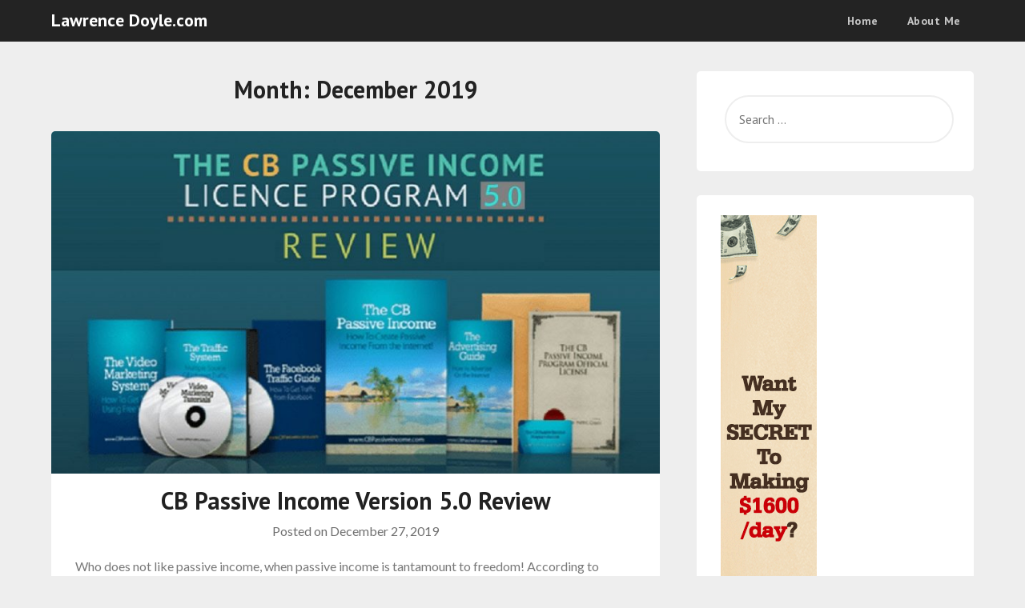

--- FILE ---
content_type: text/html; charset=UTF-8
request_url: https://lawrencedoyle.com/2019/12/
body_size: 67598
content:
<!doctype html>
<html lang="en-US">
<head>
	<meta charset="UTF-8">
	<meta name="viewport" content="width=device-width, initial-scale=1">
	<link rel="profile" href="http://gmpg.org/xfn/11">
	<title>December 2019 &#8211; Lawrence Doyle.com</title>
<meta name='robots' content='max-image-preview:large' />
<link rel='dns-prefetch' href='//fonts.googleapis.com' />
<link rel="alternate" type="application/rss+xml" title="Lawrence Doyle.com &raquo; Feed" href="https://lawrencedoyle.com/feed/" />
<link rel="alternate" type="application/rss+xml" title="Lawrence Doyle.com &raquo; Comments Feed" href="https://lawrencedoyle.com/comments/feed/" />
<style id='superb-addons-variable-fallbacks-inline-css' type='text/css'>
:root{--wp--preset--color--primary:#1f7cec;--wp--preset--color--primary-hover:#3993ff;--wp--preset--color--base:#fff;--wp--preset--color--featured:#0a284b;--wp--preset--color--contrast-light:#fff;--wp--preset--color--contrast-dark:#000;--wp--preset--color--mono-1:#0d3c74;--wp--preset--color--mono-2:#64748b;--wp--preset--color--mono-3:#e2e8f0;--wp--preset--color--mono-4:#f8fafc;--wp--preset--spacing--superbspacing-xxsmall:clamp(5px,1vw,10px);--wp--preset--spacing--superbspacing-xsmall:clamp(10px,2vw,20px);--wp--preset--spacing--superbspacing-small:clamp(20px,4vw,40px);--wp--preset--spacing--superbspacing-medium:clamp(30px,6vw,60px);--wp--preset--spacing--superbspacing-large:clamp(40px,8vw,80px);--wp--preset--spacing--superbspacing-xlarge:clamp(50px,10vw,100px);--wp--preset--spacing--superbspacing-xxlarge:clamp(60px,12vw,120px);--wp--preset--font-size--superbfont-tiny:clamp(10px,0.625rem + ((1vw - 3.2px) * 0.227),12px);--wp--preset--font-size--superbfont-xxsmall:clamp(12px,0.75rem + ((1vw - 3.2px) * 0.227),14px);--wp--preset--font-size--superbfont-xsmall:clamp(16px,1rem + ((1vw - 3.2px) * 1),16px);--wp--preset--font-size--superbfont-small:clamp(16px,1rem + ((1vw - 3.2px) * 0.227),18px);--wp--preset--font-size--superbfont-medium:clamp(18px,1.125rem + ((1vw - 3.2px) * 0.227),20px);--wp--preset--font-size--superbfont-large:clamp(24px,1.5rem + ((1vw - 3.2px) * 0.909),32px);--wp--preset--font-size--superbfont-xlarge:clamp(32px,2rem + ((1vw - 3.2px) * 1.818),48px);--wp--preset--font-size--superbfont-xxlarge:clamp(40px,2.5rem + ((1vw - 3.2px) * 2.727),64px)}.has-primary-color{color:var(--wp--preset--color--primary)!important}.has-primary-hover-color{color:var(--wp--preset--color--primary-hover)!important}.has-base-color{color:var(--wp--preset--color--base)!important}.has-featured-color{color:var(--wp--preset--color--featured)!important}.has-contrast-light-color{color:var(--wp--preset--color--contrast-light)!important}.has-contrast-dark-color{color:var(--wp--preset--color--contrast-dark)!important}.has-mono-1-color{color:var(--wp--preset--color--mono-1)!important}.has-mono-2-color{color:var(--wp--preset--color--mono-2)!important}.has-mono-3-color{color:var(--wp--preset--color--mono-3)!important}.has-mono-4-color{color:var(--wp--preset--color--mono-4)!important}.has-primary-background-color{background-color:var(--wp--preset--color--primary)!important}.has-primary-hover-background-color{background-color:var(--wp--preset--color--primary-hover)!important}.has-base-background-color{background-color:var(--wp--preset--color--base)!important}.has-featured-background-color{background-color:var(--wp--preset--color--featured)!important}.has-contrast-light-background-color{background-color:var(--wp--preset--color--contrast-light)!important}.has-contrast-dark-background-color{background-color:var(--wp--preset--color--contrast-dark)!important}.has-mono-1-background-color{background-color:var(--wp--preset--color--mono-1)!important}.has-mono-2-background-color{background-color:var(--wp--preset--color--mono-2)!important}.has-mono-3-background-color{background-color:var(--wp--preset--color--mono-3)!important}.has-mono-4-background-color{background-color:var(--wp--preset--color--mono-4)!important}.has-superbfont-tiny-font-size{font-size:var(--wp--preset--font-size--superbfont-tiny)!important}.has-superbfont-xxsmall-font-size{font-size:var(--wp--preset--font-size--superbfont-xxsmall)!important}.has-superbfont-xsmall-font-size{font-size:var(--wp--preset--font-size--superbfont-xsmall)!important}.has-superbfont-small-font-size{font-size:var(--wp--preset--font-size--superbfont-small)!important}.has-superbfont-medium-font-size{font-size:var(--wp--preset--font-size--superbfont-medium)!important}.has-superbfont-large-font-size{font-size:var(--wp--preset--font-size--superbfont-large)!important}.has-superbfont-xlarge-font-size{font-size:var(--wp--preset--font-size--superbfont-xlarge)!important}.has-superbfont-xxlarge-font-size{font-size:var(--wp--preset--font-size--superbfont-xxlarge)!important}
/*# sourceURL=superb-addons-variable-fallbacks-inline-css */
</style>
<style id='wp-img-auto-sizes-contain-inline-css' type='text/css'>
img:is([sizes=auto i],[sizes^="auto," i]){contain-intrinsic-size:3000px 1500px}
/*# sourceURL=wp-img-auto-sizes-contain-inline-css */
</style>
<style id='wp-emoji-styles-inline-css' type='text/css'>

	img.wp-smiley, img.emoji {
		display: inline !important;
		border: none !important;
		box-shadow: none !important;
		height: 1em !important;
		width: 1em !important;
		margin: 0 0.07em !important;
		vertical-align: -0.1em !important;
		background: none !important;
		padding: 0 !important;
	}
/*# sourceURL=wp-emoji-styles-inline-css */
</style>
<link rel='stylesheet' id='wp-block-library-css' href='https://lawrencedoyle.com/wp-includes/css/dist/block-library/style.min.css?ver=6073228f77bdd5e0181c2d6dd6f08ea0' type='text/css' media='all' />
<style id='global-styles-inline-css' type='text/css'>
:root{--wp--preset--aspect-ratio--square: 1;--wp--preset--aspect-ratio--4-3: 4/3;--wp--preset--aspect-ratio--3-4: 3/4;--wp--preset--aspect-ratio--3-2: 3/2;--wp--preset--aspect-ratio--2-3: 2/3;--wp--preset--aspect-ratio--16-9: 16/9;--wp--preset--aspect-ratio--9-16: 9/16;--wp--preset--color--black: #000000;--wp--preset--color--cyan-bluish-gray: #abb8c3;--wp--preset--color--white: #ffffff;--wp--preset--color--pale-pink: #f78da7;--wp--preset--color--vivid-red: #cf2e2e;--wp--preset--color--luminous-vivid-orange: #ff6900;--wp--preset--color--luminous-vivid-amber: #fcb900;--wp--preset--color--light-green-cyan: #7bdcb5;--wp--preset--color--vivid-green-cyan: #00d084;--wp--preset--color--pale-cyan-blue: #8ed1fc;--wp--preset--color--vivid-cyan-blue: #0693e3;--wp--preset--color--vivid-purple: #9b51e0;--wp--preset--gradient--vivid-cyan-blue-to-vivid-purple: linear-gradient(135deg,rgb(6,147,227) 0%,rgb(155,81,224) 100%);--wp--preset--gradient--light-green-cyan-to-vivid-green-cyan: linear-gradient(135deg,rgb(122,220,180) 0%,rgb(0,208,130) 100%);--wp--preset--gradient--luminous-vivid-amber-to-luminous-vivid-orange: linear-gradient(135deg,rgb(252,185,0) 0%,rgb(255,105,0) 100%);--wp--preset--gradient--luminous-vivid-orange-to-vivid-red: linear-gradient(135deg,rgb(255,105,0) 0%,rgb(207,46,46) 100%);--wp--preset--gradient--very-light-gray-to-cyan-bluish-gray: linear-gradient(135deg,rgb(238,238,238) 0%,rgb(169,184,195) 100%);--wp--preset--gradient--cool-to-warm-spectrum: linear-gradient(135deg,rgb(74,234,220) 0%,rgb(151,120,209) 20%,rgb(207,42,186) 40%,rgb(238,44,130) 60%,rgb(251,105,98) 80%,rgb(254,248,76) 100%);--wp--preset--gradient--blush-light-purple: linear-gradient(135deg,rgb(255,206,236) 0%,rgb(152,150,240) 100%);--wp--preset--gradient--blush-bordeaux: linear-gradient(135deg,rgb(254,205,165) 0%,rgb(254,45,45) 50%,rgb(107,0,62) 100%);--wp--preset--gradient--luminous-dusk: linear-gradient(135deg,rgb(255,203,112) 0%,rgb(199,81,192) 50%,rgb(65,88,208) 100%);--wp--preset--gradient--pale-ocean: linear-gradient(135deg,rgb(255,245,203) 0%,rgb(182,227,212) 50%,rgb(51,167,181) 100%);--wp--preset--gradient--electric-grass: linear-gradient(135deg,rgb(202,248,128) 0%,rgb(113,206,126) 100%);--wp--preset--gradient--midnight: linear-gradient(135deg,rgb(2,3,129) 0%,rgb(40,116,252) 100%);--wp--preset--font-size--small: 13px;--wp--preset--font-size--medium: 20px;--wp--preset--font-size--large: 36px;--wp--preset--font-size--x-large: 42px;--wp--preset--spacing--20: 0.44rem;--wp--preset--spacing--30: 0.67rem;--wp--preset--spacing--40: 1rem;--wp--preset--spacing--50: 1.5rem;--wp--preset--spacing--60: 2.25rem;--wp--preset--spacing--70: 3.38rem;--wp--preset--spacing--80: 5.06rem;--wp--preset--shadow--natural: 6px 6px 9px rgba(0, 0, 0, 0.2);--wp--preset--shadow--deep: 12px 12px 50px rgba(0, 0, 0, 0.4);--wp--preset--shadow--sharp: 6px 6px 0px rgba(0, 0, 0, 0.2);--wp--preset--shadow--outlined: 6px 6px 0px -3px rgb(255, 255, 255), 6px 6px rgb(0, 0, 0);--wp--preset--shadow--crisp: 6px 6px 0px rgb(0, 0, 0);}:where(.is-layout-flex){gap: 0.5em;}:where(.is-layout-grid){gap: 0.5em;}body .is-layout-flex{display: flex;}.is-layout-flex{flex-wrap: wrap;align-items: center;}.is-layout-flex > :is(*, div){margin: 0;}body .is-layout-grid{display: grid;}.is-layout-grid > :is(*, div){margin: 0;}:where(.wp-block-columns.is-layout-flex){gap: 2em;}:where(.wp-block-columns.is-layout-grid){gap: 2em;}:where(.wp-block-post-template.is-layout-flex){gap: 1.25em;}:where(.wp-block-post-template.is-layout-grid){gap: 1.25em;}.has-black-color{color: var(--wp--preset--color--black) !important;}.has-cyan-bluish-gray-color{color: var(--wp--preset--color--cyan-bluish-gray) !important;}.has-white-color{color: var(--wp--preset--color--white) !important;}.has-pale-pink-color{color: var(--wp--preset--color--pale-pink) !important;}.has-vivid-red-color{color: var(--wp--preset--color--vivid-red) !important;}.has-luminous-vivid-orange-color{color: var(--wp--preset--color--luminous-vivid-orange) !important;}.has-luminous-vivid-amber-color{color: var(--wp--preset--color--luminous-vivid-amber) !important;}.has-light-green-cyan-color{color: var(--wp--preset--color--light-green-cyan) !important;}.has-vivid-green-cyan-color{color: var(--wp--preset--color--vivid-green-cyan) !important;}.has-pale-cyan-blue-color{color: var(--wp--preset--color--pale-cyan-blue) !important;}.has-vivid-cyan-blue-color{color: var(--wp--preset--color--vivid-cyan-blue) !important;}.has-vivid-purple-color{color: var(--wp--preset--color--vivid-purple) !important;}.has-black-background-color{background-color: var(--wp--preset--color--black) !important;}.has-cyan-bluish-gray-background-color{background-color: var(--wp--preset--color--cyan-bluish-gray) !important;}.has-white-background-color{background-color: var(--wp--preset--color--white) !important;}.has-pale-pink-background-color{background-color: var(--wp--preset--color--pale-pink) !important;}.has-vivid-red-background-color{background-color: var(--wp--preset--color--vivid-red) !important;}.has-luminous-vivid-orange-background-color{background-color: var(--wp--preset--color--luminous-vivid-orange) !important;}.has-luminous-vivid-amber-background-color{background-color: var(--wp--preset--color--luminous-vivid-amber) !important;}.has-light-green-cyan-background-color{background-color: var(--wp--preset--color--light-green-cyan) !important;}.has-vivid-green-cyan-background-color{background-color: var(--wp--preset--color--vivid-green-cyan) !important;}.has-pale-cyan-blue-background-color{background-color: var(--wp--preset--color--pale-cyan-blue) !important;}.has-vivid-cyan-blue-background-color{background-color: var(--wp--preset--color--vivid-cyan-blue) !important;}.has-vivid-purple-background-color{background-color: var(--wp--preset--color--vivid-purple) !important;}.has-black-border-color{border-color: var(--wp--preset--color--black) !important;}.has-cyan-bluish-gray-border-color{border-color: var(--wp--preset--color--cyan-bluish-gray) !important;}.has-white-border-color{border-color: var(--wp--preset--color--white) !important;}.has-pale-pink-border-color{border-color: var(--wp--preset--color--pale-pink) !important;}.has-vivid-red-border-color{border-color: var(--wp--preset--color--vivid-red) !important;}.has-luminous-vivid-orange-border-color{border-color: var(--wp--preset--color--luminous-vivid-orange) !important;}.has-luminous-vivid-amber-border-color{border-color: var(--wp--preset--color--luminous-vivid-amber) !important;}.has-light-green-cyan-border-color{border-color: var(--wp--preset--color--light-green-cyan) !important;}.has-vivid-green-cyan-border-color{border-color: var(--wp--preset--color--vivid-green-cyan) !important;}.has-pale-cyan-blue-border-color{border-color: var(--wp--preset--color--pale-cyan-blue) !important;}.has-vivid-cyan-blue-border-color{border-color: var(--wp--preset--color--vivid-cyan-blue) !important;}.has-vivid-purple-border-color{border-color: var(--wp--preset--color--vivid-purple) !important;}.has-vivid-cyan-blue-to-vivid-purple-gradient-background{background: var(--wp--preset--gradient--vivid-cyan-blue-to-vivid-purple) !important;}.has-light-green-cyan-to-vivid-green-cyan-gradient-background{background: var(--wp--preset--gradient--light-green-cyan-to-vivid-green-cyan) !important;}.has-luminous-vivid-amber-to-luminous-vivid-orange-gradient-background{background: var(--wp--preset--gradient--luminous-vivid-amber-to-luminous-vivid-orange) !important;}.has-luminous-vivid-orange-to-vivid-red-gradient-background{background: var(--wp--preset--gradient--luminous-vivid-orange-to-vivid-red) !important;}.has-very-light-gray-to-cyan-bluish-gray-gradient-background{background: var(--wp--preset--gradient--very-light-gray-to-cyan-bluish-gray) !important;}.has-cool-to-warm-spectrum-gradient-background{background: var(--wp--preset--gradient--cool-to-warm-spectrum) !important;}.has-blush-light-purple-gradient-background{background: var(--wp--preset--gradient--blush-light-purple) !important;}.has-blush-bordeaux-gradient-background{background: var(--wp--preset--gradient--blush-bordeaux) !important;}.has-luminous-dusk-gradient-background{background: var(--wp--preset--gradient--luminous-dusk) !important;}.has-pale-ocean-gradient-background{background: var(--wp--preset--gradient--pale-ocean) !important;}.has-electric-grass-gradient-background{background: var(--wp--preset--gradient--electric-grass) !important;}.has-midnight-gradient-background{background: var(--wp--preset--gradient--midnight) !important;}.has-small-font-size{font-size: var(--wp--preset--font-size--small) !important;}.has-medium-font-size{font-size: var(--wp--preset--font-size--medium) !important;}.has-large-font-size{font-size: var(--wp--preset--font-size--large) !important;}.has-x-large-font-size{font-size: var(--wp--preset--font-size--x-large) !important;}
/*# sourceURL=global-styles-inline-css */
</style>

<style id='classic-theme-styles-inline-css' type='text/css'>
/*! This file is auto-generated */
.wp-block-button__link{color:#fff;background-color:#32373c;border-radius:9999px;box-shadow:none;text-decoration:none;padding:calc(.667em + 2px) calc(1.333em + 2px);font-size:1.125em}.wp-block-file__button{background:#32373c;color:#fff;text-decoration:none}
/*# sourceURL=/wp-includes/css/classic-themes.min.css */
</style>
<link rel='stylesheet' id='spbcta-stylesheet-front-css' href='https://lawrencedoyle.com/wp-content/plugins/coupon-reveal-button/css/spbcta-stylesheet-front.css?ver=1.3.0' type='text/css' media='all' />
<link rel='stylesheet' id='superb-addons-patterns-css' href='https://lawrencedoyle.com/wp-content/plugins/superb-blocks/assets/css/patterns.min.css?ver=3.7.0' type='text/css' media='all' />
<link rel='stylesheet' id='superb-addons-enhancements-css' href='https://lawrencedoyle.com/wp-content/plugins/superb-blocks/assets/css/enhancements.min.css?ver=3.7.0' type='text/css' media='all' />
<link rel='stylesheet' id='spbsm-stylesheet-css' href='https://lawrencedoyle.com/wp-content/plugins/superb-social-share-and-follow-buttons//assets/css/frontend.css?ver=1.2.5' type='text/css' media='all' />
<link rel='stylesheet' id='spbsm-lato-font-css' href='https://lawrencedoyle.com/wp-content/plugins/superb-social-share-and-follow-buttons//assets/lato/styles.css?ver=1.2.5' type='text/css' media='all' />
<link rel='stylesheet' id='spbtbl-stylesheet-css' href='https://lawrencedoyle.com/wp-content/plugins/superb-tables/css/data-table.css?ver=1.2.0' type='text/css' media='all' />
<link rel='stylesheet' id='parent-style-css' href='https://lawrencedoyle.com/wp-content/themes/marketingly/style.css?ver=6073228f77bdd5e0181c2d6dd6f08ea0' type='text/css' media='all' />
<link rel='stylesheet' id='affiliate-marketingly-google-fonts-css' href='//fonts.googleapis.com/css?family=PT+Sans%3A400%2C700&#038;display=swap&#038;ver=6073228f77bdd5e0181c2d6dd6f08ea0' type='text/css' media='all' />
<link rel='stylesheet' id='font-awesome-css' href='https://lawrencedoyle.com/wp-content/themes/marketingly/css/font-awesome.min.css?ver=6073228f77bdd5e0181c2d6dd6f08ea0' type='text/css' media='all' />
<link rel='stylesheet' id='marketingly-style-css' href='https://lawrencedoyle.com/wp-content/themes/affiliate-marketingly/style.css?ver=6073228f77bdd5e0181c2d6dd6f08ea0' type='text/css' media='all' />
<link rel='stylesheet' id='marketingly-google-fonts-css' href='//fonts.googleapis.com/css?family=Lato%3A300%2C400%2C700&#038;ver=6073228f77bdd5e0181c2d6dd6f08ea0' type='text/css' media='all' />
<script type="text/javascript" src="https://lawrencedoyle.com/wp-includes/js/jquery/jquery.min.js?ver=3.7.1" id="jquery-core-js"></script>
<script type="text/javascript" src="https://lawrencedoyle.com/wp-includes/js/jquery/jquery-migrate.min.js?ver=3.4.1" id="jquery-migrate-js"></script>
<link rel="https://api.w.org/" href="https://lawrencedoyle.com/wp-json/" /><link rel="EditURI" type="application/rsd+xml" title="RSD" href="https://lawrencedoyle.com/xmlrpc.php?rsd" />

		<style type="text/css">
			body, .site, .swidgets-wrap h3, .post-data-text { background: ; }
			.site-title a, .site-description { color: ; }
			.sheader { background-color:  !important; }
			.main-navigation ul li a, .main-navigation ul li .sub-arrow, .super-menu .toggle-mobile-menu,.toggle-mobile-menu:before, .mobile-menu-active .smenu-hide { color: ; }
			#smobile-menu.show .main-navigation ul ul.children.active, #smobile-menu.show .main-navigation ul ul.sub-menu.active, #smobile-menu.show .main-navigation ul li, .smenu-hide.toggle-mobile-menu.menu-toggle, #smobile-menu.show .main-navigation ul li, .primary-menu ul li ul.children li, .primary-menu ul li ul.sub-menu li, .primary-menu .pmenu, .super-menu { border-color: ; border-bottom-color: ; }
			#secondary .widget h3, #secondary .widget h3 a, #secondary .widget h4, #secondary .widget h1, #secondary .widget h2, #secondary .widget h5, #secondary .widget h6, #secondary .widget h4 a { color: ; }
			#secondary .widget a, #secondary a, #secondary .widget li a , #secondary span.sub-arrow{ color: ; }
			#secondary, #secondary .widget, #secondary .widget p, #secondary .widget li, .widget time.rpwe-time.published { color: ; }
			#secondary .swidgets-wrap, #secondary .widget ul li, .featured-sidebar .search-field, #secondary .sidebar-headline-wrapper { border-color: ; }
			.site-info, .footer-column-three input.search-submit, .footer-column-three p, .footer-column-three li, .footer-column-three td, .footer-column-three th, .footer-column-three caption { color: ; }
			.footer-column-three h3, .footer-column-three h4, .footer-column-three h5, .footer-column-three h6, .footer-column-three h1, .footer-column-three h2, .footer-column-three h4, .footer-column-three h3 a { color: ; }
			.footer-column-three a, .footer-column-three li a, .footer-column-three .widget a, .footer-column-three .sub-arrow { color: ; }
			.footer-column-three h3:after { background: ; }
			.site-info, .widget ul li, .footer-column-three input.search-field, .footer-column-three input.search-submit { border-color: ; }
			.site-footer { background-color: ; }
			.content-wrapper h2.entry-title a, .content-wrapper h2.entry-title a:hover, .content-wrapper h2.entry-title a:active, .content-wrapper h2.entry-title a:focus, .archive .page-header h1, .blogposts-list h2 a, .blogposts-list h2 a:hover, .blogposts-list h2 a:active, .search-results h1.page-title { color: ; }
			.blogposts-list .post-data-text, .blogposts-list .post-data-text a, .blogposts-list .content-wrapper .post-data-text *{ color: ; }
			.blogposts-list p { color: ; }
			.page-numbers li a, .blogposts-list .blogpost-button, a.continuereading, .page-numbers.current, span.page-numbers.dots { background: ; }
			.page-numbers li a, .blogposts-list .blogpost-button, span.page-numbers.dots, .page-numbers.current, .page-numbers li a:hover, a.continuereading { color: ; }
			.archive .page-header h1, .search-results h1.page-title, .blogposts-list.fbox, span.page-numbers.dots, .page-numbers li a, .page-numbers.current { border-color: ; }
			.blogposts-list .post-data-divider { background: ; }
			.page .comments-area .comment-author, .page .comments-area .comment-author a, .page .comments-area .comments-title, .page .content-area h1, .page .content-area h2, .page .content-area h3, .page .content-area h4, .page .content-area h5, .page .content-area h6, .page .content-area th, .single  .comments-area .comment-author, .single .comments-area .comment-author a, .single .comments-area .comments-title, .single .content-area h1, .single .content-area h2, .single .content-area h3, .single .content-area h4, .single .content-area h5, .single .content-area h6, .single .content-area th, .search-no-results h1, .error404 h1 { color: ; }
			.single .post-data-text, .page .post-data-text, .page .post-data-text a, .single .post-data-text a, .comments-area .comment-meta .comment-metadata a, .single .post-data-text * { color: ; }
			.page .content-area p, .page article, .page .content-area table, .page .content-area dd, .page .content-area dt, .page .content-area address, .page .content-area .entry-content, .page .content-area li, .page .content-area ol, .single .content-area p, .single article, .single .content-area table, .single .content-area dd, .single .content-area dt, .single .content-area address, .single .entry-content, .single .content-area li, .single .content-area ol, .search-no-results .page-content p { color: ; }
			.single .entry-content a, .page .entry-content a, .comment-content a, .comments-area .reply a, .logged-in-as a, .comments-area .comment-respond a { color: ; }
			.comments-area p.form-submit input { background: ; }
			.error404 .page-content p, .error404 input.search-submit, .search-no-results input.search-submit { color: ; }
			.page .comments-area, .page article.fbox, .page article tr, .page .comments-area ol.comment-list ol.children li, .page .comments-area ol.comment-list .comment, .single .comments-area, .single article.fbox, .single article tr, .comments-area ol.comment-list ol.children li, .comments-area ol.comment-list .comment, .error404 main#main, .error404 .search-form label, .search-no-results .search-form label, .error404 input.search-submit, .search-no-results input.search-submit, .error404 main#main, .search-no-results section.fbox.no-results.not-found{ border-color: ; }
			.single .post-data-divider, .page .post-data-divider { background: ; }
			.single .comments-area p.form-submit input, .page .comments-area p.form-submit input { color: ; }
			.bottom-header-wrapper { padding-top: px; }
			.bottom-header-wrapper { padding-bottom: px; }
			.bottom-header-wrapper { background: ; }
			.bottom-header-wrapper *{ color: ; }
			.header-widget a, .header-widget li a, .header-widget i.fa { color: ; }
			.header-widget, .header-widget p, .header-widget li, .header-widget .textwidget { color: ; }
			.header-widget .widget-title, .header-widget h1, .header-widget h3, .header-widget h2, .header-widget h4, .header-widget h5, .header-widget h6{ color: ; }
			.header-widget.swidgets-wrap, .header-widget ul li, .header-widget .search-field { border-color: ; }
			.bottom-header-title, .bottom-header-paragraph{ color: ; }
			#secondary .widget-title-lines:after, #secondary .widget-title-lines:before { background: ; }
			.header-widgets-wrapper{ background: ; }
			.top-nav-wrapper, .primary-menu .pmenu, .super-menu, #smobile-menu, .primary-menu ul li ul.children, .primary-menu ul li ul.sub-menu { background-color: ; }
			#secondary .swidgets-wrap{ background: ; }
			#secondary .swidget { border-color: ; }
			.archive article.fbox, .search-results article.fbox, .blog article.fbox { background: ; }
			.comments-area, .single article.fbox, .page article.fbox { background: ; }

			
		</style>
	
		<style type="text/css">
			body, .site, .swidgets-wrap h3, .post-data-text { background: ; }
			.site-title a, .site-description { color: ; }
			.sheader { background-color:  !important; }
			.main-navigation ul li a, .main-navigation ul li .sub-arrow, .super-menu .toggle-mobile-menu,.toggle-mobile-menu:before, .mobile-menu-active .smenu-hide { color: ; }
			#smobile-menu.show .main-navigation ul ul.children.active, #smobile-menu.show .main-navigation ul ul.sub-menu.active, #smobile-menu.show .main-navigation ul li, .smenu-hide.toggle-mobile-menu.menu-toggle, #smobile-menu.show .main-navigation ul li, .primary-menu ul li ul.children li, .primary-menu ul li ul.sub-menu li, .primary-menu .pmenu, .super-menu { border-color: ; border-bottom-color: ; }
			#secondary .widget h3, #secondary .widget h3 a, #secondary .widget h4, #secondary .widget h1, #secondary .widget h2, #secondary .widget h5, #secondary .widget h6, #secondary .widget h4 a { color: ; }
			#secondary .widget a, #secondary a, #secondary .widget li a , #secondary span.sub-arrow{ color: ; }
			#secondary, #secondary .widget, #secondary .widget p, #secondary .widget li, .widget time.rpwe-time.published { color: ; }
			#secondary .swidgets-wrap, #secondary .widget ul li, .featured-sidebar .search-field, #secondary .sidebar-headline-wrapper { border-color: ; }
			.site-info, .footer-column-three input.search-submit, .footer-column-three p, .footer-column-three li, .footer-column-three td, .footer-column-three th, .footer-column-three caption { color: ; }
			.footer-column-three h3, .footer-column-three h4, .footer-column-three h5, .footer-column-three h6, .footer-column-three h1, .footer-column-three h2, .footer-column-three h4, .footer-column-three h3 a { color: ; }
			.footer-column-three a, .footer-column-three li a, .footer-column-three .widget a, .footer-column-three .sub-arrow { color: ; }
			.footer-column-three h3:after { background: ; }
			.site-info, .widget ul li, .footer-column-three input.search-field, .footer-column-three input.search-submit { border-color: ; }
			.site-footer { background-color: ; }
			.content-wrapper h2.entry-title a, .content-wrapper h2.entry-title a:hover, .content-wrapper h2.entry-title a:active, .content-wrapper h2.entry-title a:focus, .archive .page-header h1, .blogposts-list h2 a, .blogposts-list h2 a:hover, .blogposts-list h2 a:active, .search-results h1.page-title { color: ; }
			.blogposts-list .post-data-text, .blogposts-list .post-data-text a, .blogposts-list .content-wrapper .post-data-text *{ color: ; }
			.blogposts-list p { color: ; }
			.page-numbers li a, .blogposts-list .blogpost-button, a.continuereading, .page-numbers.current, span.page-numbers.dots { background: ; }
			.page-numbers li a, .blogposts-list .blogpost-button, span.page-numbers.dots, .page-numbers.current, .page-numbers li a:hover, a.continuereading { color: ; }
			.archive .page-header h1, .search-results h1.page-title, .blogposts-list.fbox, span.page-numbers.dots, .page-numbers li a, .page-numbers.current { border-color: ; }
			.blogposts-list .post-data-divider { background: ; }
			.page .comments-area .comment-author, .page .comments-area .comment-author a, .page .comments-area .comments-title, .page .content-area h1, .page .content-area h2, .page .content-area h3, .page .content-area h4, .page .content-area h5, .page .content-area h6, .page .content-area th, .single  .comments-area .comment-author, .single .comments-area .comment-author a, .single .comments-area .comments-title, .single .content-area h1, .single .content-area h2, .single .content-area h3, .single .content-area h4, .single .content-area h5, .single .content-area h6, .single .content-area th, .search-no-results h1, .error404 h1 { color: ; }
			.single .post-data-text, .page .post-data-text, .page .post-data-text a, .single .post-data-text a, .comments-area .comment-meta .comment-metadata a, .single .post-data-text * { color: ; }
			.page .content-area p, .page article, .page .content-area table, .page .content-area dd, .page .content-area dt, .page .content-area address, .page .content-area .entry-content, .page .content-area li, .page .content-area ol, .single .content-area p, .single article, .single .content-area table, .single .content-area dd, .single .content-area dt, .single .content-area address, .single .entry-content, .single .content-area li, .single .content-area ol, .search-no-results .page-content p { color: ; }
			.single .entry-content a, .page .entry-content a, .comment-content a, .comments-area .reply a, .logged-in-as a, .comments-area .comment-respond a { color: ; }
			.comments-area p.form-submit input { background: ; }
			.error404 .page-content p, .error404 input.search-submit, .search-no-results input.search-submit { color: ; }
			.page .comments-area, .page article.fbox, .page article tr, .page .comments-area ol.comment-list ol.children li, .page .comments-area ol.comment-list .comment, .single .comments-area, .single article.fbox, .single article tr, .comments-area ol.comment-list ol.children li, .comments-area ol.comment-list .comment, .error404 main#main, .error404 .search-form label, .search-no-results .search-form label, .error404 input.search-submit, .search-no-results input.search-submit, .error404 main#main, .search-no-results section.fbox.no-results.not-found{ border-color: ; }
			.single .post-data-divider, .page .post-data-divider { background: ; }
			.single .comments-area p.form-submit input, .page .comments-area p.form-submit input { color: ; }
			.bottom-header-wrapper { padding-top: px; }
			.bottom-header-wrapper { padding-bottom: px; }
			.bottom-header-wrapper { background: ; }
			.bottom-header-wrapper *{ color: ; }
			.header-widget a, .header-widget li a, .header-widget i.fa { color: ; }
			.header-widget, .header-widget p, .header-widget li, .header-widget .textwidget { color: ; }
			.header-widget .widget-title, .header-widget h1, .header-widget h3, .header-widget h2, .header-widget h4, .header-widget h5, .header-widget h6{ color: ; }
			.header-widget.swidgets-wrap, .header-widget ul li, .header-widget .search-field { border-color: ; }
			.bottom-header-title, .bottom-header-paragraph{ color: ; }
			#secondary .widget-title-lines:after, #secondary .widget-title-lines:before { background: ; }
			.header-widgets-wrapper{ background: ; }
			.top-nav-wrapper, .primary-menu .pmenu, .super-menu, #smobile-menu, .primary-menu ul li ul.children, .primary-menu ul li ul.sub-menu { background-color: ; }
			#secondary .swidgets-wrap{ background: ; }
			#secondary .swidget { border-color: ; }
			.archive article.fbox, .search-results article.fbox, .blog article.fbox { background: ; }
			.comments-area, .single article.fbox, .page article.fbox { background: ; }

			
	</style>
	<style type="text/css">.recentcomments a{display:inline !important;padding:0 !important;margin:0 !important;}</style>		<style type="text/css">


	.site-title a,
		.site-description,
		.logofont {
			color: #ffffff;
		}

	
		https://lawrencedoyle.com/wp-content/themes/affiliate-marketingly/img/bg-img.jpg"
				.site-title a,
		.site-description {
			color: #ffffff;
		}
				</style>
		<link rel='stylesheet' id='aal_style-css' href='https://lawrencedoyle.com/wp-content/plugins/wp-auto-affiliate-links/css/style.css?ver=6073228f77bdd5e0181c2d6dd6f08ea0' type='text/css' media='all' />
</head>

<body class="archive date wp-theme-marketingly wp-child-theme-affiliate-marketingly hfeed header-image">
		<div id="page" class="site"> 

	<a class="skip-link screen-reader-text" href="#content">Skip to content</a>

			<!--Nav start-->
			<header id="masthead" class="sheader site-header clearfix">
				<nav id="primary-site-navigation" class="primary-menu main-navigation clearfix">

					<a href="#" id="pull" class="smenu-hide toggle-mobile-menu menu-toggle" aria-controls="secondary-menu" aria-expanded="false">Menu</a>
					<div class="top-nav-wrapper">
						<div class="content-wrap">
							<div class="logo-container"> 
															<a class="logofont" href="https://lawrencedoyle.com/" rel="home">Lawrence Doyle.com</a>
											</div>
					<div class="center-main-menu">
						<div class="menu-wplook-main-menu-container"><ul id="primary-menu" class="pmenu"><li id="menu-item-7" class="menu-item menu-item-type-custom menu-item-object-custom menu-item-home menu-item-7"><a href="http://lawrencedoyle.com/">Home</a></li>
<li id="menu-item-8" class="menu-item menu-item-type-post_type menu-item-object-page menu-item-8"><a href="https://lawrencedoyle.com/sample-page/">About Me</a></li>
</ul></div>						</div>
					</div>
				</div>
			</nav>
			<div class="super-menu clearfix">
				<div class="super-menu-inner">
					

											<a class="logofont" href="https://lawrencedoyle.com/" rel="home">Lawrence Doyle.com</a>
				
				<a href="#" id="pull" class="toggle-mobile-menu menu-toggle" aria-controls="secondary-menu" aria-expanded="false"></a>
		</div>
	</div>
	<div id="mobile-menu-overlay"></div>
</header>
<!--Nav end-->


<div class="content-wrap">
	
</div>


<div id="content" class="site-content clearfix">
	<div class="content-wrap">

	<div id="primary" class="featured-content content-area">
		<main id="main" class="site-main all-blog-articles">

		
			<header class="fbox page-header">
				<h1 class="page-title">Month: <span>December 2019</span></h1>			</header><!-- .page-header -->

			
<article id="post-210" class="posts-entry fbox blogposts-list post-210 post type-post status-publish format-standard has-post-thumbnail hentry category-uncategorized tag-clickbank tag-online-commissions tag-passive-income tag-training">
			<div class="featured-img-box">
			<a href="https://lawrencedoyle.com/cb-passive-income-version-5-0-review/" class="featured-thumbnail" rel="bookmark">
				<img width="850" height="478" src="https://lawrencedoyle.com/wp-content/uploads/2019/12/1-4-850x478.jpg" class="attachment-marketingly-slider size-marketingly-slider wp-post-image" alt="" decoding="async" fetchpriority="high" srcset="https://lawrencedoyle.com/wp-content/uploads/2019/12/1-4-850x478.jpg 850w, https://lawrencedoyle.com/wp-content/uploads/2019/12/1-4-1200x675.jpg 1200w, https://lawrencedoyle.com/wp-content/uploads/2019/12/1-4-250x141.jpg 250w, https://lawrencedoyle.com/wp-content/uploads/2019/12/1-4-768x432.jpg 768w, https://lawrencedoyle.com/wp-content/uploads/2019/12/1-4-300x169.jpg 300w, https://lawrencedoyle.com/wp-content/uploads/2019/12/1-4.jpg 1280w" sizes="(max-width: 850px) 100vw, 850px" />			</a>
					<div class="content-wrapper">
				<header class="entry-header">
					<h2 class="entry-title"><a href="https://lawrencedoyle.com/cb-passive-income-version-5-0-review/" rel="bookmark">CB Passive Income Version 5.0 Review</a></h2>					<div class="entry-meta">
						<div class="post-data-text">
							<span class="posted-on">Posted on <a href="https://lawrencedoyle.com/cb-passive-income-version-5-0-review/" rel="bookmark"><time class="entry-date published updated" datetime="2019-12-27T06:41:06+00:00">December 27, 2019</time></a></span><span class="byline"> </span>						</div>
					</div><!-- .entry-meta -->
									</header><!-- .entry-header -->

				<div class="entry-content">
					<p>Who does not like passive income, when passive income is tantamount to freedom! According to BusinessDictionary, Passive Income means the earnings from rent, limited partnership, or other sources of income in which the earner does not take an active part. That’s what greatly differentiates passive income from active income because the latter requires the constant&#8230;</p>
<div class="text-center continuereading-wrap">
						<a href="https://lawrencedoyle.com/cb-passive-income-version-5-0-review/" class="continuereading" rel="bookmark">
							Read More						</a>
						</div>
					</div><!-- .entry-content -->

				</div>
			</div>
		</article><!-- #post-210 -->

<article id="post-208" class="posts-entry fbox blogposts-list post-208 post type-post status-publish format-standard has-post-thumbnail hentry category-uncategorized tag-software tag-wordpress tag-wordpress-theme tag-wp-theme">
			<div class="featured-img-box">
			<a href="https://lawrencedoyle.com/socrates-5-review/" class="featured-thumbnail" rel="bookmark">
				<img width="850" height="446" src="https://lawrencedoyle.com/wp-content/uploads/2019/12/1-8-850x446.png" class="attachment-marketingly-slider size-marketingly-slider wp-post-image" alt="" decoding="async" srcset="https://lawrencedoyle.com/wp-content/uploads/2019/12/1-8-850x446.png 850w, https://lawrencedoyle.com/wp-content/uploads/2019/12/1-8-768x403.png 768w, https://lawrencedoyle.com/wp-content/uploads/2019/12/1-8-300x158.png 300w, https://lawrencedoyle.com/wp-content/uploads/2019/12/1-8.png 1200w" sizes="(max-width: 850px) 100vw, 850px" />			</a>
					<div class="content-wrapper">
				<header class="entry-header">
					<h2 class="entry-title"><a href="https://lawrencedoyle.com/socrates-5-review/" rel="bookmark">Socrates 5 Review</a></h2>					<div class="entry-meta">
						<div class="post-data-text">
							<span class="posted-on">Posted on <a href="https://lawrencedoyle.com/socrates-5-review/" rel="bookmark"><time class="entry-date published updated" datetime="2019-12-27T05:33:40+00:00">December 27, 2019</time></a></span><span class="byline"> </span>						</div>
					</div><!-- .entry-meta -->
									</header><!-- .entry-header -->

				<div class="entry-content">
					<p>Most of the popular themes today are complicated and hard to set up for beginners or even average users. When majority just wants to get a simple, good looking website up fast. If you are struggling to build your first website, take a look at the “Logical Theme” that is Socrates 5 which is a&#8230;</p>
<div class="text-center continuereading-wrap">
						<a href="https://lawrencedoyle.com/socrates-5-review/" class="continuereading" rel="bookmark">
							Read More						</a>
						</div>
					</div><!-- .entry-content -->

				</div>
			</div>
		</article><!-- #post-208 -->

<article id="post-206" class="posts-entry fbox blogposts-list post-206 post type-post status-publish format-standard has-post-thumbnail hentry category-uncategorized tag-100-to-200-leads-a-day tag-leads tag-traffic">
			<div class="featured-img-box">
			<a href="https://lawrencedoyle.com/my-lead-gen-secret/" class="featured-thumbnail" rel="bookmark">
				<img width="434" height="116" src="https://lawrencedoyle.com/wp-content/uploads/2019/12/mlgs-image-1.jpg" class="attachment-marketingly-slider size-marketingly-slider wp-post-image" alt="" decoding="async" srcset="https://lawrencedoyle.com/wp-content/uploads/2019/12/mlgs-image-1.jpg 434w, https://lawrencedoyle.com/wp-content/uploads/2019/12/mlgs-image-1-300x80.jpg 300w" sizes="(max-width: 434px) 100vw, 434px" />			</a>
					<div class="content-wrapper">
				<header class="entry-header">
					<h2 class="entry-title"><a href="https://lawrencedoyle.com/my-lead-gen-secret/" rel="bookmark">My Lead Gen Secret</a></h2>					<div class="entry-meta">
						<div class="post-data-text">
							<span class="posted-on">Posted on <a href="https://lawrencedoyle.com/my-lead-gen-secret/" rel="bookmark"><time class="entry-date published updated" datetime="2019-12-23T06:54:13+00:00">December 23, 2019</time></a></span><span class="byline"> </span>						</div>
					</div><!-- .entry-meta -->
									</header><!-- .entry-header -->

				<div class="entry-content">
					<p>You won&#8217;t believe it unless I show you. It gets you leads, as many as you want&#8230; And they buy too! CLICK HERE TO SEE Did you click the link above? Insane right? It&#8217;s not every day you see a traffic method like this! I&#8217;ve been getting way better results with it&#8230; If you haven&#8217;t&#8230;</p>
<div class="text-center continuereading-wrap">
						<a href="https://lawrencedoyle.com/my-lead-gen-secret/" class="continuereading" rel="bookmark">
							Read More						</a>
						</div>
					</div><!-- .entry-content -->

				</div>
			</div>
		</article><!-- #post-206 -->

<article id="post-203" class="posts-entry fbox blogposts-list post-203 post type-post status-publish format-standard has-post-thumbnail hentry category-uncategorized tag-affiliate-marketing tag-affiliate-marketing-for-beginners tag-make-money-online">
			<div class="featured-img-box">
			<a href="https://lawrencedoyle.com/how-to-make-money-without-your-own-product/" class="featured-thumbnail" rel="bookmark">
				<img width="502" height="819" src="https://lawrencedoyle.com/wp-content/uploads/2019/12/covertcommissions.png" class="attachment-marketingly-slider size-marketingly-slider wp-post-image" alt="" decoding="async" loading="lazy" srcset="https://lawrencedoyle.com/wp-content/uploads/2019/12/covertcommissions.png 502w, https://lawrencedoyle.com/wp-content/uploads/2019/12/covertcommissions-300x489.png 300w" sizes="auto, (max-width: 502px) 100vw, 502px" />			</a>
					<div class="content-wrapper">
				<header class="entry-header">
					<h2 class="entry-title"><a href="https://lawrencedoyle.com/how-to-make-money-without-your-own-product/" rel="bookmark">How to Make Money Without Your Own Product</a></h2>					<div class="entry-meta">
						<div class="post-data-text">
							<span class="posted-on">Posted on <a href="https://lawrencedoyle.com/how-to-make-money-without-your-own-product/" rel="bookmark"><time class="entry-date published updated" datetime="2019-12-21T06:18:27+00:00">December 21, 2019</time></a></span><span class="byline"> </span>						</div>
					</div><!-- .entry-meta -->
									</header><!-- .entry-header -->

				<div class="entry-content">
					<p>Everyone wants to make money online. There are actually a lot of ways to earn from home but it can get a bit confusing. It seems like everyone is trying to tell you that there way is best. I have personally made money using very different methods online. The easiest way that I have found&#8230;</p>
<div class="text-center continuereading-wrap">
						<a href="https://lawrencedoyle.com/how-to-make-money-without-your-own-product/" class="continuereading" rel="bookmark">
							Read More						</a>
						</div>
					</div><!-- .entry-content -->

				</div>
			</div>
		</article><!-- #post-203 -->

<article id="post-197" class="posts-entry fbox blogposts-list post-197 post type-post status-publish format-standard has-post-thumbnail hentry category-uncategorized">
			<div class="featured-img-box">
			<a href="https://lawrencedoyle.com/at-first-i-couldnt-tell-if-she-was-serious-or-not-turns-out-she-is/" class="featured-thumbnail" rel="bookmark">
				<img width="850" height="478" src="https://lawrencedoyle.com/wp-content/uploads/2019/12/Youtube-Promo-Ad-3-850x478.png" class="attachment-marketingly-slider size-marketingly-slider wp-post-image" alt="" decoding="async" loading="lazy" srcset="https://lawrencedoyle.com/wp-content/uploads/2019/12/Youtube-Promo-Ad-3-850x478.png 850w, https://lawrencedoyle.com/wp-content/uploads/2019/12/Youtube-Promo-Ad-3-1200x675.png 1200w, https://lawrencedoyle.com/wp-content/uploads/2019/12/Youtube-Promo-Ad-3-250x141.png 250w, https://lawrencedoyle.com/wp-content/uploads/2019/12/Youtube-Promo-Ad-3-768x432.png 768w, https://lawrencedoyle.com/wp-content/uploads/2019/12/Youtube-Promo-Ad-3-300x169.png 300w, https://lawrencedoyle.com/wp-content/uploads/2019/12/Youtube-Promo-Ad-3.png 1280w" sizes="auto, (max-width: 850px) 100vw, 850px" />			</a>
					<div class="content-wrapper">
				<header class="entry-header">
					<h2 class="entry-title"><a href="https://lawrencedoyle.com/at-first-i-couldnt-tell-if-she-was-serious-or-not-turns-out-she-is/" rel="bookmark">At first, I couldn’t tell if she was serious or not&#8230;turns out, SHE IS!</a></h2>					<div class="entry-meta">
						<div class="post-data-text">
							<span class="posted-on">Posted on <a href="https://lawrencedoyle.com/at-first-i-couldnt-tell-if-she-was-serious-or-not-turns-out-she-is/" rel="bookmark"><time class="entry-date published updated" datetime="2019-12-19T19:56:39+00:00">December 19, 2019</time></a></span><span class="byline"> </span>						</div>
					</div><!-- .entry-meta -->
									</header><!-- .entry-header -->

				<div class="entry-content">
					<p>If you think Success = Work … and Work = Hard, Difficult, Stressful etc … Then it’s no wonder your online business is either struggling or you never bothered to even try building one, as you figured it was just too much work and too complicated. It’s how we’ve all been raised, no pain no&#8230;</p>
<div class="text-center continuereading-wrap">
						<a href="https://lawrencedoyle.com/at-first-i-couldnt-tell-if-she-was-serious-or-not-turns-out-she-is/" class="continuereading" rel="bookmark">
							Read More						</a>
						</div>
					</div><!-- .entry-content -->

				</div>
			</div>
		</article><!-- #post-197 -->

<article id="post-195" class="posts-entry fbox blogposts-list post-195 post type-post status-publish format-standard has-post-thumbnail hentry category-uncategorized tag-buy-and-sell-domains tag-domain-flipping tag-earn-money-flipping-domains tag-make-money-flipping-domain-names">
			<div class="featured-img-box">
			<a href="https://lawrencedoyle.com/make-money-flipping-domain-names/" class="featured-thumbnail" rel="bookmark">
				<img width="800" height="600" src="https://lawrencedoyle.com/wp-content/uploads/2019/12/domainerproelite800x600.jpg" class="attachment-marketingly-slider size-marketingly-slider wp-post-image" alt="" decoding="async" loading="lazy" srcset="https://lawrencedoyle.com/wp-content/uploads/2019/12/domainerproelite800x600.jpg 800w, https://lawrencedoyle.com/wp-content/uploads/2019/12/domainerproelite800x600-768x576.jpg 768w, https://lawrencedoyle.com/wp-content/uploads/2019/12/domainerproelite800x600-300x225.jpg 300w" sizes="auto, (max-width: 800px) 100vw, 800px" />			</a>
					<div class="content-wrapper">
				<header class="entry-header">
					<h2 class="entry-title"><a href="https://lawrencedoyle.com/make-money-flipping-domain-names/" rel="bookmark">Make Money Flipping Domain Names</a></h2>					<div class="entry-meta">
						<div class="post-data-text">
							<span class="posted-on">Posted on <a href="https://lawrencedoyle.com/make-money-flipping-domain-names/" rel="bookmark"><time class="entry-date published updated" datetime="2019-12-19T17:01:47+00:00">December 19, 2019</time></a></span><span class="byline"> </span>						</div>
					</div><!-- .entry-meta -->
									</header><!-- .entry-header -->

				<div class="entry-content">
					<p>Buying and selling domain names is a very lucrative business but 70% of people fail to make good money because they lack knowledge of how it is done. A lot of people hear that you can buy a domain and sell it but never have any luck because they just buy any domain and think&#8230;</p>
<div class="text-center continuereading-wrap">
						<a href="https://lawrencedoyle.com/make-money-flipping-domain-names/" class="continuereading" rel="bookmark">
							Read More						</a>
						</div>
					</div><!-- .entry-content -->

				</div>
			</div>
		</article><!-- #post-195 -->

<article id="post-134" class="posts-entry fbox blogposts-list post-134 post type-post status-publish format-standard has-post-thumbnail hentry category-uncategorized tag-affiliate-product">
			<div class="featured-img-box">
			<a href="https://lawrencedoyle.com/recruitment-tools-for-pixly-pro/" class="featured-thumbnail" rel="bookmark">
				<img width="800" height="600" src="https://lawrencedoyle.com/wp-content/uploads/2019/12/youzign800x600-1.jpg" class="attachment-marketingly-slider size-marketingly-slider wp-post-image" alt="" decoding="async" loading="lazy" srcset="https://lawrencedoyle.com/wp-content/uploads/2019/12/youzign800x600-1.jpg 800w, https://lawrencedoyle.com/wp-content/uploads/2019/12/youzign800x600-1-768x576.jpg 768w, https://lawrencedoyle.com/wp-content/uploads/2019/12/youzign800x600-1-300x225.jpg 300w" sizes="auto, (max-width: 800px) 100vw, 800px" />			</a>
					<div class="content-wrapper">
				<header class="entry-header">
					<h2 class="entry-title"><a href="https://lawrencedoyle.com/recruitment-tools-for-pixly-pro/" rel="bookmark">Recruitment Tools For Pixly Pro</a></h2>					<div class="entry-meta">
						<div class="post-data-text">
							<span class="posted-on">Posted on <a href="https://lawrencedoyle.com/recruitment-tools-for-pixly-pro/" rel="bookmark"><time class="entry-date published updated" datetime="2019-12-15T08:54:12+00:00">December 15, 2019</time></a></span><span class="byline"> </span>						</div>
					</div><!-- .entry-meta -->
									</header><!-- .entry-header -->

				<div class="entry-content">
					<p>Hello Today you can get access to a much-needed piece of software for cheaper and much more targeted traffic. It&#8217;s called WP InstaPixel and you can download it here: =&gt; http://cvrt1.com/s/pixlypro/27694 With this plugin, you can: &#8211; Add your facebook pixel to your blog and&#8211; Create audience targeting events of any kind With Facebook events, you&#8217;re&#8230;</p>
<div class="text-center continuereading-wrap">
						<a href="https://lawrencedoyle.com/recruitment-tools-for-pixly-pro/" class="continuereading" rel="bookmark">
							Read More						</a>
						</div>
					</div><!-- .entry-content -->

				</div>
			</div>
		</article><!-- #post-134 -->

<article id="post-128" class="posts-entry fbox blogposts-list post-128 post type-post status-publish format-standard has-post-thumbnail hentry category-uncategorized tag-affiliate-marketing tag-affiliate-marketing-for-beginners tag-affiliate-marketing-step-by-step tag-affiliate-marketing-tutorial tag-how-to-get-started-affiliate-marketing">
			<div class="featured-img-box">
			<a href="https://lawrencedoyle.com/100-done-for-you-system/" class="featured-thumbnail" rel="bookmark">
				<img width="250" height="250" src="https://lawrencedoyle.com/wp-content/uploads/2019/12/covert-commissions-3.gif" class="attachment-marketingly-slider size-marketingly-slider wp-post-image" alt="" decoding="async" loading="lazy" />			</a>
					<div class="content-wrapper">
				<header class="entry-header">
					<h2 class="entry-title"><a href="https://lawrencedoyle.com/100-done-for-you-system/" rel="bookmark">100% Done For You System.</a></h2>					<div class="entry-meta">
						<div class="post-data-text">
							<span class="posted-on">Posted on <a href="https://lawrencedoyle.com/100-done-for-you-system/" rel="bookmark"><time class="entry-date published updated" datetime="2019-12-15T07:50:23+00:00">December 15, 2019</time></a></span><span class="byline"> </span>						</div>
					</div><!-- .entry-meta -->
									</header><!-- .entry-header -->

				<div class="entry-content">
					<p>Tired Of Checking Your Stats Only To Find Zero Subscribers, Commissions &amp; Sales? Instantly Use This 100% Done For You System To Build A Hands-Free, Profitable List &amp; Start Earning Autopilot Commissions Today! You can instantly use  COVERT COMMISSIONS to start building your own profitable list and earn affiliate commissions on autopilot from day 1.  Even better&#8230; you can do all of this without&#8230;</p>
<div class="text-center continuereading-wrap">
						<a href="https://lawrencedoyle.com/100-done-for-you-system/" class="continuereading" rel="bookmark">
							Read More						</a>
						</div>
					</div><!-- .entry-content -->

				</div>
			</div>
		</article><!-- #post-128 -->

<article id="post-103" class="posts-entry fbox blogposts-list post-103 post type-post status-publish format-standard has-post-thumbnail hentry category-uncategorized tag-affiliate-marketing tag-financial-freedom tag-internet-marketing tag-peace-of-mind tag-self-improvement tag-stay-at-home-jobs">
			<div class="featured-img-box">
			<a href="https://lawrencedoyle.com/your-invitation-to-daily-affiliate-commissions/" class="featured-thumbnail" rel="bookmark">
				<img width="850" height="1103" src="https://lawrencedoyle.com/wp-content/uploads/2019/12/12-Minute-Box-Render-2-850x1103.png" class="attachment-marketingly-slider size-marketingly-slider wp-post-image" alt="" decoding="async" loading="lazy" srcset="https://lawrencedoyle.com/wp-content/uploads/2019/12/12-Minute-Box-Render-2-850x1103.png 850w, https://lawrencedoyle.com/wp-content/uploads/2019/12/12-Minute-Box-Render-2-768x997.png 768w, https://lawrencedoyle.com/wp-content/uploads/2019/12/12-Minute-Box-Render-2-300x389.png 300w, https://lawrencedoyle.com/wp-content/uploads/2019/12/12-Minute-Box-Render-2.png 1000w" sizes="auto, (max-width: 850px) 100vw, 850px" />			</a>
					<div class="content-wrapper">
				<header class="entry-header">
					<h2 class="entry-title"><a href="https://lawrencedoyle.com/your-invitation-to-daily-affiliate-commissions/" rel="bookmark">Your invitation to DAILY affiliate commissions</a></h2>					<div class="entry-meta">
						<div class="post-data-text">
							<span class="posted-on">Posted on <a href="https://lawrencedoyle.com/your-invitation-to-daily-affiliate-commissions/" rel="bookmark"><time class="entry-date published updated" datetime="2019-12-10T18:32:07+00:00">December 10, 2019</time></a></span><span class="byline"> </span>						</div>
					</div><!-- .entry-meta -->
									</header><!-- .entry-header -->

				<div class="entry-content">
					<p>Question… Would you like instant access to a system that could potentially put you in the top 5% of affiliate marketers? I’m talkin’ about the women and men who pocket DAILY affiliate commissions… The people who pocket 100K or more a year selling OTHER people&#8217;s products – never having to create their own websites –&#8230;</p>
<div class="text-center continuereading-wrap">
						<a href="https://lawrencedoyle.com/your-invitation-to-daily-affiliate-commissions/" class="continuereading" rel="bookmark">
							Read More						</a>
						</div>
					</div><!-- .entry-content -->

				</div>
			</div>
		</article><!-- #post-103 -->

<article id="post-101" class="posts-entry fbox blogposts-list post-101 post type-post status-publish format-standard has-post-thumbnail hentry category-uncategorized tag-affiliate-marketing tag-financial-freedom tag-home-jobs tag-passive-income tag-stay-at-home-moms tag-work-from-home">
			<div class="featured-img-box">
			<a href="https://lawrencedoyle.com/the-easiest-way-to-make-affiliate-commissions/" class="featured-thumbnail" rel="bookmark">
				<img width="850" height="549" src="https://lawrencedoyle.com/wp-content/uploads/2019/12/12-minute_affiliate-850x549.png" class="attachment-marketingly-slider size-marketingly-slider wp-post-image" alt="" decoding="async" loading="lazy" srcset="https://lawrencedoyle.com/wp-content/uploads/2019/12/12-minute_affiliate-850x549.png 850w, https://lawrencedoyle.com/wp-content/uploads/2019/12/12-minute_affiliate-768x496.png 768w, https://lawrencedoyle.com/wp-content/uploads/2019/12/12-minute_affiliate-300x194.png 300w, https://lawrencedoyle.com/wp-content/uploads/2019/12/12-minute_affiliate.png 986w" sizes="auto, (max-width: 850px) 100vw, 850px" />			</a>
					<div class="content-wrapper">
				<header class="entry-header">
					<h2 class="entry-title"><a href="https://lawrencedoyle.com/the-easiest-way-to-make-affiliate-commissions/" rel="bookmark">The Easiest way to make affiliate commissions</a></h2>					<div class="entry-meta">
						<div class="post-data-text">
							<span class="posted-on">Posted on <a href="https://lawrencedoyle.com/the-easiest-way-to-make-affiliate-commissions/" rel="bookmark"><time class="entry-date published updated" datetime="2019-12-09T15:39:11+00:00">December 9, 2019</time></a></span><span class="byline"> </span>						</div>
					</div><!-- .entry-meta -->
									</header><!-- .entry-header -->

				<div class="entry-content">
					<p>Who Else Wants DAILY Affiliate Commissions? Quick question… Have you heard about this new system that can help you pocket DAILY affiliate commissions? Here’s how it works… First: Just find an affiliate product that’s already making thousands… Second: Plug it into the 12 Minute Affiliate System Third: Order some done-for-you traffic That’s it! The System will&#8230;</p>
<div class="text-center continuereading-wrap">
						<a href="https://lawrencedoyle.com/the-easiest-way-to-make-affiliate-commissions/" class="continuereading" rel="bookmark">
							Read More						</a>
						</div>
					</div><!-- .entry-content -->

				</div>
			</div>
		</article><!-- #post-101 -->
<div class="text-center pag-wrapper"><ul class='page-numbers'>
	<li><span aria-current="page" class="page-numbers current">1</span></li>
	<li><a class="page-numbers" href="https://lawrencedoyle.com/2019/12/page/2/">2</a></li>
	<li><a class="page-numbers" href="https://lawrencedoyle.com/2019/12/page/3/">3</a></li>
	<li><a class="page-numbers" href="https://lawrencedoyle.com/2019/12/page/4/">4</a></li>
	<li><a class="next page-numbers" href="https://lawrencedoyle.com/2019/12/page/2/">Next</a></li>
</ul>
</div>
		</main><!-- #main -->
	</div><!-- #primary -->


<aside id="secondary" class="featured-sidebar widget-area">
	<section id="search-2" class="fbox swidgets-wrap widget widget_search"><form role="search" method="get" class="search-form" action="https://lawrencedoyle.com/">
				<label>
					<span class="screen-reader-text">Search for:</span>
					<input type="search" class="search-field" placeholder="Search &hellip;" value="" name="s" />
				</label>
				<input type="submit" class="search-submit" value="Search" />
			</form></section><section id="custom_html-2" class="widget_text fbox swidgets-wrap widget widget_custom_html"><div class="textwidget custom-html-widget"><a target="_blank"  href="https://www.myleadgensecret.com/?rid=13891"><img border="0" src="https://www.myleadgensecret.com/design/banners/120x600.gif"></a></div></section>
		<section id="recent-posts-2" class="fbox swidgets-wrap widget widget_recent_entries">
		<div class="sidebar-headline-wrapper"><h4 class="widget-title">Recent Posts</h4></div>
		<ul>
											<li>
					<a href="https://lawrencedoyle.com/profitsuite-review-demo-otos-unlimited-cloud-hosting-webinars-autoresponder-funnel-building-graphic-design-for-all-your-sites-at-a-low-one-time-price-11/">ProfitSuite Review, Demo &amp; OTO&#8217;s &#8211; Unlimited Cloud Hosting, Webinars, Autoresponder, Funnel Building &amp; Graphic Design for ALL Your Sites at a Low, One Time Price!</a>
									</li>
											<li>
					<a href="https://lawrencedoyle.com/affiliate-marketing-for-newbies/">Affiliate Marketing for Newbies</a>
									</li>
											<li>
					<a href="https://lawrencedoyle.com/theres-gonna-be-a-5-figure-buy-in-to-market-online/">there’s gonna be a 5 figure buy-in to market online</a>
									</li>
											<li>
					<a href="https://lawrencedoyle.com/would-you-buy-google-shares-for-97-each/">Would You Buy Google Shares for $97 each?</a>
									</li>
											<li>
					<a href="https://lawrencedoyle.com/looking-to-earn-some-extra-money-in-2021/">Looking to Earn Some Extra Money in 2021?</a>
									</li>
					</ul>

		</section><section id="recent-comments-2" class="fbox swidgets-wrap widget widget_recent_comments"><div class="sidebar-headline-wrapper"><h4 class="widget-title">Recent Comments</h4></div><ul id="recentcomments"><li class="recentcomments"><span class="comment-author-link">Rod</span> on <a href="https://lawrencedoyle.com/commission-hero-review/#comment-4033">Commission Hero Review</a></li></ul></section><section id="archives-2" class="fbox swidgets-wrap widget widget_archive"><div class="sidebar-headline-wrapper"><h4 class="widget-title">Archives</h4></div>
			<ul>
					<li><a href='https://lawrencedoyle.com/2021/01/'>January 2021</a></li>
	<li><a href='https://lawrencedoyle.com/2020/12/'>December 2020</a></li>
	<li><a href='https://lawrencedoyle.com/2020/11/'>November 2020</a></li>
	<li><a href='https://lawrencedoyle.com/2020/10/'>October 2020</a></li>
	<li><a href='https://lawrencedoyle.com/2020/09/'>September 2020</a></li>
	<li><a href='https://lawrencedoyle.com/2020/08/'>August 2020</a></li>
	<li><a href='https://lawrencedoyle.com/2020/07/'>July 2020</a></li>
	<li><a href='https://lawrencedoyle.com/2020/06/'>June 2020</a></li>
	<li><a href='https://lawrencedoyle.com/2020/05/'>May 2020</a></li>
	<li><a href='https://lawrencedoyle.com/2020/04/'>April 2020</a></li>
	<li><a href='https://lawrencedoyle.com/2020/01/'>January 2020</a></li>
	<li><a href='https://lawrencedoyle.com/2019/12/' aria-current="page">December 2019</a></li>
	<li><a href='https://lawrencedoyle.com/2019/11/'>November 2019</a></li>
			</ul>

			</section><section id="categories-2" class="fbox swidgets-wrap widget widget_categories"><div class="sidebar-headline-wrapper"><h4 class="widget-title">Categories</h4></div>
			<ul>
					<li class="cat-item cat-item-1"><a href="https://lawrencedoyle.com/category/uncategorized/">Uncategorized</a>
</li>
			</ul>

			</section><section id="meta-2" class="fbox swidgets-wrap widget widget_meta"><div class="sidebar-headline-wrapper"><h4 class="widget-title">Meta</h4></div>
		<ul>
						<li><a href="https://lawrencedoyle.com/wp-login.php">Log in</a></li>
			<li><a href="https://lawrencedoyle.com/feed/">Entries feed</a></li>
			<li><a href="https://lawrencedoyle.com/comments/feed/">Comments feed</a></li>

			<li><a href="https://wordpress.org/">WordPress.org</a></li>
		</ul>

		</section></aside><!-- #secondary -->
</div>
</div><!-- #content -->

<footer id="colophon" class="site-footer clearfix">

	<div class="content-wrap">
		
			
			
		</div>

		<div class="site-info">
			&copy;2026 Lawrence Doyle.com			<!-- Delete below lines to remove copyright from footer -->
			<span class="footer-info-right">
			 | Powered by  <a href="https://superbthemes.com/" rel="nofollow noopener">SuperbThemes!</a>
			</span>
			<!-- Delete above lines to remove copyright from footer -->

		</div><!-- .site-info -->
	</div>



</footer><!-- #colophon -->
</div><!-- #page -->

<div id="smobile-menu" class="mobile-only"></div>
<div id="mobile-menu-overlay"></div>

<script type="speculationrules">
{"prefetch":[{"source":"document","where":{"and":[{"href_matches":"/*"},{"not":{"href_matches":["/wp-*.php","/wp-admin/*","/wp-content/uploads/*","/wp-content/*","/wp-content/plugins/*","/wp-content/themes/affiliate-marketingly/*","/wp-content/themes/marketingly/*","/*\\?(.+)"]}},{"not":{"selector_matches":"a[rel~=\"nofollow\"]"}},{"not":{"selector_matches":".no-prefetch, .no-prefetch a"}}]},"eagerness":"conservative"}]}
</script>
	<script>
		/(trident|msie)/i.test(navigator.userAgent)&&document.getElementById&&window.addEventListener&&window.addEventListener("hashchange",function(){var t,e=location.hash.substring(1);/^[A-z0-9_-]+$/.test(e)&&(t=document.getElementById(e))&&(/^(?:a|select|input|button|textarea)$/i.test(t.tagName)||(t.tabIndex=-1),t.focus())},!1);
	</script>
	<script type="text/javascript" src="https://lawrencedoyle.com/wp-content/plugins/coupon-reveal-button/js/spbcta-nm.js?ver=1.3.0" id="spbcta-nm-script-js"></script>
<script type="text/javascript" src="https://lawrencedoyle.com/wp-content/themes/marketingly/js/navigation.js?ver=20170823" id="marketingly-navigation-js"></script>
<script type="text/javascript" src="https://lawrencedoyle.com/wp-content/themes/marketingly/js/jquery.flexslider.js?ver=20150423" id="marketingly-flexslider-js"></script>
<script type="text/javascript" src="https://lawrencedoyle.com/wp-content/themes/marketingly/js/script.js?ver=20160720" id="marketingly-script-js"></script>
<script type="text/javascript" src="https://lawrencedoyle.com/wp-content/themes/marketingly/js/accessibility.js?ver=20160720" id="marketingly-accessibility-js"></script>
<script id="wp-emoji-settings" type="application/json">
{"baseUrl":"https://s.w.org/images/core/emoji/17.0.2/72x72/","ext":".png","svgUrl":"https://s.w.org/images/core/emoji/17.0.2/svg/","svgExt":".svg","source":{"concatemoji":"https://lawrencedoyle.com/wp-includes/js/wp-emoji-release.min.js?ver=6073228f77bdd5e0181c2d6dd6f08ea0"}}
</script>
<script type="module">
/* <![CDATA[ */
/*! This file is auto-generated */
const a=JSON.parse(document.getElementById("wp-emoji-settings").textContent),o=(window._wpemojiSettings=a,"wpEmojiSettingsSupports"),s=["flag","emoji"];function i(e){try{var t={supportTests:e,timestamp:(new Date).valueOf()};sessionStorage.setItem(o,JSON.stringify(t))}catch(e){}}function c(e,t,n){e.clearRect(0,0,e.canvas.width,e.canvas.height),e.fillText(t,0,0);t=new Uint32Array(e.getImageData(0,0,e.canvas.width,e.canvas.height).data);e.clearRect(0,0,e.canvas.width,e.canvas.height),e.fillText(n,0,0);const a=new Uint32Array(e.getImageData(0,0,e.canvas.width,e.canvas.height).data);return t.every((e,t)=>e===a[t])}function p(e,t){e.clearRect(0,0,e.canvas.width,e.canvas.height),e.fillText(t,0,0);var n=e.getImageData(16,16,1,1);for(let e=0;e<n.data.length;e++)if(0!==n.data[e])return!1;return!0}function u(e,t,n,a){switch(t){case"flag":return n(e,"\ud83c\udff3\ufe0f\u200d\u26a7\ufe0f","\ud83c\udff3\ufe0f\u200b\u26a7\ufe0f")?!1:!n(e,"\ud83c\udde8\ud83c\uddf6","\ud83c\udde8\u200b\ud83c\uddf6")&&!n(e,"\ud83c\udff4\udb40\udc67\udb40\udc62\udb40\udc65\udb40\udc6e\udb40\udc67\udb40\udc7f","\ud83c\udff4\u200b\udb40\udc67\u200b\udb40\udc62\u200b\udb40\udc65\u200b\udb40\udc6e\u200b\udb40\udc67\u200b\udb40\udc7f");case"emoji":return!a(e,"\ud83e\u1fac8")}return!1}function f(e,t,n,a){let r;const o=(r="undefined"!=typeof WorkerGlobalScope&&self instanceof WorkerGlobalScope?new OffscreenCanvas(300,150):document.createElement("canvas")).getContext("2d",{willReadFrequently:!0}),s=(o.textBaseline="top",o.font="600 32px Arial",{});return e.forEach(e=>{s[e]=t(o,e,n,a)}),s}function r(e){var t=document.createElement("script");t.src=e,t.defer=!0,document.head.appendChild(t)}a.supports={everything:!0,everythingExceptFlag:!0},new Promise(t=>{let n=function(){try{var e=JSON.parse(sessionStorage.getItem(o));if("object"==typeof e&&"number"==typeof e.timestamp&&(new Date).valueOf()<e.timestamp+604800&&"object"==typeof e.supportTests)return e.supportTests}catch(e){}return null}();if(!n){if("undefined"!=typeof Worker&&"undefined"!=typeof OffscreenCanvas&&"undefined"!=typeof URL&&URL.createObjectURL&&"undefined"!=typeof Blob)try{var e="postMessage("+f.toString()+"("+[JSON.stringify(s),u.toString(),c.toString(),p.toString()].join(",")+"));",a=new Blob([e],{type:"text/javascript"});const r=new Worker(URL.createObjectURL(a),{name:"wpTestEmojiSupports"});return void(r.onmessage=e=>{i(n=e.data),r.terminate(),t(n)})}catch(e){}i(n=f(s,u,c,p))}t(n)}).then(e=>{for(const n in e)a.supports[n]=e[n],a.supports.everything=a.supports.everything&&a.supports[n],"flag"!==n&&(a.supports.everythingExceptFlag=a.supports.everythingExceptFlag&&a.supports[n]);var t;a.supports.everythingExceptFlag=a.supports.everythingExceptFlag&&!a.supports.flag,a.supports.everything||((t=a.source||{}).concatemoji?r(t.concatemoji):t.wpemoji&&t.twemoji&&(r(t.twemoji),r(t.wpemoji)))});
//# sourceURL=https://lawrencedoyle.com/wp-includes/js/wp-emoji-loader.min.js
/* ]]> */
</script>
</body>
</html>
